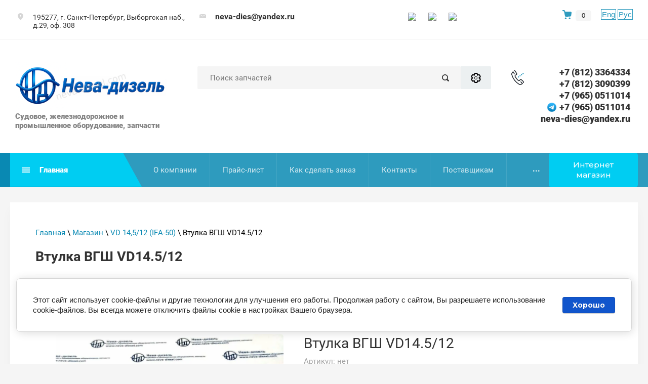

--- FILE ---
content_type: text/css
request_url: https://neva-diesel.com/t/v201/images/css/designblock.scss.css
body_size: 3463
content:
button {
  border: none;
  outline: none; }
  button:hover {
    cursor: pointer; }

.clear {
  font-size: 0;
  line-height: 0;
  clear: both; }

.mg-but {
  display: inline-block;
  text-decoration: none; }

.mg-but1 {
  padding: 8px 15px;
  color: #fff;
  border-radius: 3px;
  box-shadow: 0 1px 2px rgba(0, 0, 0, 0.3);
  line-height: 1;
  margin: 10px 20px;
  min-width: 140px;
  background-color: #690d01;
  background-image: -o-linear-gradient(#891101, #690d01);
  background-image: -moz-linear-gradient(#891101, #690d01);
  background-image: -webkit-linear-gradient(#891101, #690d01);
  background-image: -ms-linear-gradient(#891101, #690d01);
  background-image: linear-gradient( #891101, #690d01);
  -pie-background: linear-gradient( #891101, #690d01); }
  .mg-but1:hover {
    background-color: #911201;
    background-image: -o-linear-gradient(#9e1402, #690d01);
    background-image: -moz-linear-gradient(#9e1402, #690d01);
    background-image: -webkit-linear-gradient(#9e1402, #690d01);
    background-image: -ms-linear-gradient(#9e1402, #690d01);
    background-image: linear-gradient( #9e1402, #690d01);
    -pie-background: linear-gradient( #9e1402, #690d01); }
  .mg-but1:active {
    box-shadow: inset 0 1px 2px rgba(0, 0, 0, 0.3);
    background-color: #690d01;
    background-image: -webkit-gradient(linear, left bottom, left top, color-stop(0%, #891101), color-stop(11.1111111111%, #690d01));
    background-image: -o-linear-gradient(bottom, #891101, #690d01);
    background-image: -moz-linear-gradient(bottom, #891101, #690d01);
    background-image: -webkit-linear-gradient(bottom, #891101, #690d01);
    background-image: -ms-linear-gradient(bottom, #891101, #690d01);
    background-image: linear-gradient(to top, #891101, #690d01);
    -pie-background: linear-gradient(to top, #891101, #690d01); }

.mg-but2 {
  min-width: 150px;
  padding: 8px 15px;
  color: #fff;
  border-radius: 14px;
  box-shadow: 0 1px 2px rgba(0, 0, 0, 0.3);
  line-height: 1;
  background-color: #690d01;
  background-image: -o-linear-gradient(#891101, #690d01);
  background-image: -moz-linear-gradient(#891101, #690d01);
  background-image: -webkit-linear-gradient(#891101, #690d01);
  background-image: -ms-linear-gradient(#891101, #690d01);
  background-image: linear-gradient( #891101, #690d01);
  -pie-background: linear-gradient( #891101, #690d01); }
  .mg-but2:hover {
    background-color: #911201;
    background-image: -o-linear-gradient(#9e1402, #690d01);
    background-image: -moz-linear-gradient(#9e1402, #690d01);
    background-image: -webkit-linear-gradient(#9e1402, #690d01);
    background-image: -ms-linear-gradient(#9e1402, #690d01);
    background-image: linear-gradient( #9e1402, #690d01);
    -pie-background: linear-gradient( #9e1402, #690d01); }
  .mg-but2:active {
    box-shadow: inset 0 1px 2px rgba(0, 0, 0, 0.3);
    background-color: #690d01;
    background-image: -webkit-gradient(linear, left bottom, left top, color-stop(0%, #891101), color-stop(11.1111111111%, #690d01));
    background-image: -o-linear-gradient(bottom, #891101, #690d01);
    background-image: -moz-linear-gradient(bottom, #891101, #690d01);
    background-image: -webkit-linear-gradient(bottom, #891101, #690d01);
    background-image: -ms-linear-gradient(bottom, #891101, #690d01);
    background-image: linear-gradient(to top, #891101, #690d01);
    -pie-background: linear-gradient(to top, #891101, #690d01); }

.mg-but3 {
  min-width: 160px;
  padding: 6px;
  color: #fff;
  border: 1px solid #500a01;
  border-radius: 3px;
  box-shadow: 0 1px 2px rgba(0, 0, 0, 0.3);
  line-height: 1;
  background-color: #690d01;
  background-image: -o-linear-gradient(#891101, #690d01);
  background-image: -moz-linear-gradient(#891101, #690d01);
  background-image: -webkit-linear-gradient(#891101, #690d01);
  background-image: -ms-linear-gradient(#891101, #690d01);
  background-image: linear-gradient( #891101, #690d01);
  -pie-background: linear-gradient( #891101, #690d01); }
  .mg-but3:hover {
    border: 1px solid #9c1301;
    background-color: #911201;
    background-image: -o-linear-gradient(#9e1402, #690d01);
    background-image: -moz-linear-gradient(#9e1402, #690d01);
    background-image: -webkit-linear-gradient(#9e1402, #690d01);
    background-image: -ms-linear-gradient(#9e1402, #690d01);
    background-image: linear-gradient( #9e1402, #690d01);
    -pie-background: linear-gradient( #9e1402, #690d01); }
  .mg-but3:active {
    border: 1px solid #680d01;
    box-shadow: inset 0 1px 2px rgba(0, 0, 0, 0.3);
    background-color: #690d01;
    background-image: -webkit-gradient(linear, left bottom, left top, color-stop(0%, #891101), color-stop(11.1111111111%, #690d01));
    background-image: -o-linear-gradient(bottom, #891101, #690d01);
    background-image: -moz-linear-gradient(bottom, #891101, #690d01);
    background-image: -webkit-linear-gradient(bottom, #891101, #690d01);
    background-image: -ms-linear-gradient(bottom, #891101, #690d01);
    background-image: linear-gradient(to top, #891101, #690d01);
    -pie-background: linear-gradient(to top, #891101, #690d01); }

.mg-but4 {
  padding: 8px 15px;
  color: #000;
  border: 1px solid #690d01;
  border-radius: 3px;
  line-height: 1;
  background-color: #fff;
  background-image: -o-linear-gradient(#fff, #fff);
  background-image: -moz-linear-gradient(#fff, #fff);
  background-image: -webkit-linear-gradient(#fff, #fff);
  background-image: -ms-linear-gradient(#fff, #fff);
  background-image: linear-gradient( #fff, #fff);
  -pie-background: linear-gradient( #fff, #fff); }
  .mg-but4:hover {
    color: #fff;
    background-color: #821001;
    background-image: -o-linear-gradient(#891101, #690d01);
    background-image: -moz-linear-gradient(#891101, #690d01);
    background-image: -webkit-linear-gradient(#891101, #690d01);
    background-image: -ms-linear-gradient(#891101, #690d01);
    background-image: linear-gradient( #891101, #690d01);
    -pie-background: linear-gradient( #891101, #690d01); }
  .mg-but4:active {
    color: #fff;
    box-shadow: inset 0 1px 2px rgba(0, 0, 0, 0.3);
    background-color: #690d01;
    background-image: -webkit-gradient(linear, left bottom, left top, color-stop(0%, #891101), color-stop(11.1111111111%, #690d01));
    background-image: -o-linear-gradient(bottom, #891101, #690d01);
    background-image: -moz-linear-gradient(bottom, #891101, #690d01);
    background-image: -webkit-linear-gradient(bottom, #891101, #690d01);
    background-image: -ms-linear-gradient(bottom, #891101, #690d01);
    background-image: linear-gradient(to top, #891101, #690d01);
    -pie-background: linear-gradient(to top, #891101, #690d01); }

.mg-but5 {
  position: relative;
  padding: 8px 15px;
  color: #fff;
  border: #f00 transparent transparent transparent;
  border-radius: 2px 0 0 2px;
  background: #690d01;
  line-height: 1; }
  .mg-but5:before {
    position: absolute;
    top: 0;
    right: -28px;
    bottom: 0;
    width: 7px;
    content: "";
    border: 14px solid transparent;
    border-left: 7px solid #690d01; }
  .mg-but5:hover {
    background: #821001; }
    .mg-but5:hover:before {
      border-left-color: #821001; }
  .mg-but5:active {
    background: #500a01; }
    .mg-but5:active:before {
      border-left-color: #500a01; }

table.mg-tabs1 {
  border-collapse: collapse; }
  table.mg-tabs1 td {
    padding: 5px;
    border: none; }

table.mg-tabs2 {
  border: 1px solid #cecece;
  border-collapse: collapse; }
  table.mg-tabs2 td {
    padding: 5px;
    border: 1px solid #cecece; }

table.mg-tabs3 {
  border: 1px solid #cecece;
  border-collapse: collapse; }
  table.mg-tabs3 th {
    padding: 5px 0;
    color: #333;
    border: 1px solid #cecece;
    background: #e5e5e5; }
  table.mg-tabs3 td {
    padding: 5px;
    border: 1px solid #cecece; }

table.mg-tabs4 {
  border-collapse: collapse; }
  table.mg-tabs4 th {
    padding: 5px 0;
    color: #333;
    background: #e5e5e5; }
  table.mg-tabs4 td {
    padding: 5px;
    border-bottom: 1px solid #cecece; }

.mg-tab {
  margin: 10px 0;
  padding: 12px;
  border-radius: 2px;
  font: normal 14px/17px arial; }
  .mg-tab p {
    margin: 0; }

.mg-tb1 {
  color: #4d4d4d;
  border: 2px solid #9c1301; }

.mg-tb2 {
  color: #fff;
  border: 2px solid #5f0c01;
  background: #7e1001; }

.mg-tb3 {
  color: #fff;
  border: 2px solid #5f0c01;
  background: #7e1001; }

.mg-tb4 {
  color: #fff;
  border: 2px solid #7e1001;
  background: #7e1001;
  box-shadow: 0 1px 2px rgba(0, 0, 0, 0.3); }

.mg-tb5 {
  color: #4d4d4d;
  border: none;
  background: #fff;
  box-shadow: 0 1px 3px rgba(0, 0, 0, 0.4), inset 4px 0px 0px #6a0d01; }

.mg-tb6 {
  min-width: 264px;
  color: #4d4d4d;
  border: none;
  background: #fff;
  box-shadow: 0 1px 3px rgba(0, 0, 0, 0.4); }

.mg-tb7 {
  min-width: 264px;
  color: #4d4d4d;
  border: none;
  background: #fff;
  box-shadow: 0 1px 3px rgba(0, 0, 0, 0.4), inset 0px 0px 6px rgba(0, 0, 0, 0.2); }

.mg-tb8 {
  min-width: 306px;
  padding: 0;
  border-radius: 2px;
  box-shadow: 0px 1px 3px rgba(0, 0, 0, 0.4); }
  .mg-tb8 .title {
    padding: 11px 20px 11px;
    color: #fff;
    border-radius: 2px 2px 0 0;
    font: normal 18px/18px arial;
    background-image: -o-linear-gradient(#b01602, #690d01);
    background-image: -moz-linear-gradient(#b01602, #690d01);
    background-image: -webkit-linear-gradient(#b01602, #690d01);
    background-image: -ms-linear-gradient(#b01602, #690d01);
    background-image: linear-gradient( #b01602, #690d01);
    -pie-background: linear-gradient( #b01602, #690d01); }
  .mg-tb8 .body {
    padding: 14px 20px;
    color: #4d4d4d;
    font: 14px arial; }

.mg-tb9 {
  min-width: 200px;
  padding: 0;
  border: 2px solid #6a0d01;
  border-radius: 4px 4px 0 0;
  box-shadow: 0px 1px 3px rgba(0, 0, 0, 0.4); }
  .mg-tb9 .title {
    padding: 5px 3px;
    color: #fff;
    border-radius: 2px 2px 0 0;
    font: normal 18px/18px arial;
    background-color: #690d01;
    background-image: -o-linear-gradient(#6a0d01, #6a0d01);
    background-image: -moz-linear-gradient(#6a0d01, #6a0d01);
    background-image: -webkit-linear-gradient(#6a0d01, #6a0d01);
    background-image: -ms-linear-gradient(#6a0d01, #6a0d01);
    background-image: linear-gradient( #6a0d01, #6a0d01);
    -pie-background: linear-gradient( #6a0d01, #6a0d01); }
  .mg-tb9 .body {
    padding: 5px;
    color: #4d4d4d;
    font: 14px arial; }

.mg-tb10 {
  min-width: 306px;
  padding: 0;
  border-radius: 2px;
  box-shadow: 0px 1px 3px rgba(0, 0, 0, 0.4); }
  .mg-tb10 .title {
    padding: 11px 20px 11px;
    color: #fff;
    border-radius: 2px 2px 0 0;
    font: normal 18px/18px arial;
    background-color: #911201;
    background-image: -o-linear-gradient(#ce1a02, #730e01);
    background-image: -moz-linear-gradient(#ce1a02, #730e01);
    background-image: -webkit-linear-gradient(#ce1a02, #730e01);
    background-image: -ms-linear-gradient(#ce1a02, #730e01);
    background-image: linear-gradient( #ce1a02, #730e01);
    -pie-background: linear-gradient( #ce1a02, #730e01); }
  .mg-tb10 .body {
    padding: 14px 20px;
    color: #4d4d4d;
    font: 14px arial; }

.mg-navig {
  display: inline-block;
  min-width: 38px;
  text-align: center;
  border: 2px solid transparent;
  border-radius: 50%;
  font: 19px/38px arial; }

.mg-navig1 {
  color: #fff;
  background: #690d01; }

.mg-navig2 {
  color: #4d4d4d;
  border-color: #ce1a02;
  background: #f61f02; }

.mg-navig3 {
  color: #4d4d4d;
  border-color: #9c1301;
  background: #fff; }

.mg-navig4 {
  color: #4d4d4d;
  background: #e71d02;
  box-shadow: 0 1px 2px rgba(0, 0, 0, 0.3); }

.tabs-wrap {
  margin: 1.57em 0; }

.tabs-nav {
  display: inline-block;
  margin: 0;
  padding: 0;
  list-style: none;
  vertical-align: top;
  font-size: 0;
  line-height: 0; }
  .tabs-nav li {
    display: inline-block;
    vertical-align: top; }
    .tabs-nav li:first-child a {
      border-left: 1px solid #cecece; }
    .tabs-nav li a {
      position: relative;
      display: block;
      height: 37px;
      padding: 0 15px;
      text-decoration: none;
      color: #666;
      border: solid #cecece;
      border-width: 1px 1px 1px 0;
      background-color: #ebebeb;
      font-size: 12px;
      line-height: 37px; }
      .tabs-nav li a:hover, .tabs-nav li a.active {
        z-index: 10;
        height: 36px;
        margin-top: -1px;
        border-top: 3px solid #690d01;
        background-color: #fff;
        line-height: 35px; }
      .tabs-nav li a:focus {
        outline: none; }

.tabs-body {
  margin-top: -1px;
  padding: 25px;
  border: 1px solid #cecece; }
  .tabs-body > div {
    display: none; }
    .tabs-body > div.active {
      display: block; }

.s3solution__item.s3solution__item--switch > a {
  background-color: #fff !important; }

.title-page .slider-52 .block-more > a:hover, .title-page .slider-52 .block-more > a.hover, .title-page .slider-52 .block-more > a.active, .slider-52 .block-more > a:hover {
  transition: all 0.3s ease; }

.title-page .menu-24 .menu-scroll > ul > li.menu-item > a:hover, .title-page .menu-24 .menu-scroll > ul > li.menu-item > a.hover, .title-page .menu-24 .menu-scroll > ul > li.menu-item > a.active, .menu-24 .menu-scroll > ul > li.menu-item > a:hover {
  transition: all 0.3s ease; }

.title-page .menu-118 .menu-scroll > ul ul > li > a:hover, .title-page .menu-118 .menu-scroll > ul ul > li > a.hover, .title-page .menu-118 .menu-scroll > ul ul > li > a.active, .menu-118 .menu-scroll > ul ul > li > a:hover {
  transition: all 0.3s ease; }

.title-page .slider-52 .slider-prev:hover, .title-page .slider-52 .slider-prev.hover, .title-page .slider-52 .slider-prev.active, .slider-52 .slider-prev:hover {
  transition: all 0.3s ease; }

.title-page .slider-52 .slider-pager > a, .slider-52 .slider-pager > a {
  transition: all 0.3s ease; }

.title-page .slider-52 .slider-next:hover, .title-page .slider-52 .slider-next.hover, .title-page .slider-52 .slider-next.active, .slider-52 .slider-next:hover {
  transition: all 0.3s ease; }

.title-page .horizontal_blocklist-40 .item:hover, .title-page .horizontal_blocklist-40 .item.hover, .title-page .horizontal_blocklist-40 .item.active, .horizontal_blocklist-40 .item:hover {
  transition: all 0.3s ease; }

.title-page .horizontal_blocklist-40 .title:hover, .title-page .horizontal_blocklist-40 .title.hover, .title-page .horizontal_blocklist-40 .title.active, .horizontal_blocklist-40 .title:hover {
  transition: all 0.3s ease; }

.title-page .horizontal_blocklist-40 .all:hover, .title-page .horizontal_blocklist-40 .all.hover, .title-page .horizontal_blocklist-40 .all.active, .horizontal_blocklist-40 .all:hover {
  transition: all 0.3s ease; }

.title-page .blocklist-67 .more > a:hover, .title-page .blocklist-67 .more > a.hover, .title-page .blocklist-67 .more > a.active, .blocklist-67 .more > a:hover {
  transition: all 0.3s ease; }

.title-page .blocklist-67 .next:hover, .title-page .blocklist-67 .next.hover, .title-page .blocklist-67 .next.active, .blocklist-67 .next:hover {
  transition: all 0.3s ease; }

.title-page .blocklist-45 .item:hover, .title-page .blocklist-45 .item.hover, .title-page .blocklist-45 .item.active, .blocklist-45 .item:hover {
  transition: all 0.3s ease; }

.title-page .blocklist-45 .title:hover, .title-page .blocklist-45 .title.hover, .title-page .blocklist-45 .title.active, .blocklist-45 .title:hover {
  transition: all 0.3s ease; }

.title-page .blocklist-45 .all:hover, .title-page .blocklist-45 .all.hover, .title-page .blocklist-45 .all.active, .blocklist-45 .all:hover {
  transition: all 0.3s ease; }

.title-page .blocklist-72 .all-in_header:hover, .title-page .blocklist-72 .all-in_header.hover, .title-page .blocklist-72 .all-in_header.active, .blocklist-72 .all-in_header:hover {
  transition: all 0.3s ease; }

.title-page .blocklist-72 .title:hover, .title-page .blocklist-72 .title.hover, .title-page .blocklist-72 .title.active, .blocklist-72 .title:hover {
  transition: all 0.3s ease; }

.title-page .widget-42:hover, .title-page .widget-42.hover, .title-page .widget-42.active, .widget-42:hover {
  transition: all 0.3s ease; }

.title-page .widget-55:hover, .title-page .widget-55.hover, .title-page .widget-55.active, .widget-55:hover {
  transition: all 0.3s ease; }

.title-page .blocklist-67 .prev:hover, .title-page .blocklist-67 .prev.hover, .title-page .blocklist-67 .prev.active, .blocklist-67 .prev:hover {
  transition: all 0.3s ease; }

.title-page .side-panel .menu-24 .menu-scroll > ul ul > li > a:hover, .title-page .side-panel .menu-24 .menu-scroll > ul ul > li > a.hover, .title-page .side-panel .menu-24 .menu-scroll > ul ul > li > a.active, .side-panel .menu-24 .menu-scroll > ul ul > li > a:hover {
  transition: all 0.3s ease; }

.absolute {
  position: absolute;
  top: 0;
  left: 0;
  right: 0;
  width: 100%;
  height: 100%;
  z-index: 100; }

.title-page .blocklist-45 .item-outer, .blocklist-45 .item-outer {
  position: relative; }

.title-page .blocklist-67 .more, .blocklist-67 .more {
  padding-bottom: 20px; }

.title-page .blocklist-67 .title, .blocklist-67 .title {
  margin: 35px 0 0; }

@media (max-width: 768px) {
  .title-page .blocklist-45 .title, .blocklist-45 .title {
    display: flex;
    justify-content: center; }

  .title-page .widget-41, .widget-41 {
    box-shadow: none !important; } }

.form_text input {
  outline: none; }

.popover-body textarea {
  outline: none; }

.title-page .menu-24 .menu-scroll > ul ul > li > a:hover, .title-page .menu-24 .menu-scroll > ul ul > li > a.hover, .title-page .menu-24 .menu-scroll > ul ul > li > a.active, .menu-24 .menu-scroll > ul ul > li > a:hover {
  transition: all 0.3s ease; }

@media (max-width: 960px) and (min-width: 769px) {
  .title-page .blocklist-67 .image, .blocklist-67 .image {
    margin-top: -26px; } }

@media (max-width: 768px) and (min-width: 481px) {
  .title-page .blocklist-67 .image, .blocklist-67 .image {
    margin-top: -36px; }

  .title-page .blocklist-67 .more, .blocklist-67 .more {
    padding-bottom: 36px; } }

@media (max-width: 480px) and (min-width: 426px) {
  .title-page .blocklist-67 .image, .blocklist-67 .image {
    margin-top: -26px; }

  .title-page .blocklist-67 .more, .blocklist-67 .more {
    padding-bottom: 26px; } }

@media (max-width: 425px) and (min-width: 376px) {
  .title-page .blocklist-67 .image, .blocklist-67 .image {
    margin-top: -36px; }

  .title-page .blocklist-67 .more, .blocklist-67 .more {
    padding-bottom: 36px; } }

@media (max-width: 375px) and (min-width: 321px) {
  .title-page .blocklist-67 .image, .blocklist-67 .image {
    margin-top: -23px; }

  .title-page .blocklist-67 .more, .blocklist-67 .more {
    padding-bottom: 26px; } }

@media (max-width: 320px) {
  .title-page .blocklist-67 .image, .blocklist-67 .image {
    margin-top: -13px; } }

.slider-52 .block-title {
  padding-bottom: 10px; }

.title-page .slider-52 .text-slider p, .slider-52 .text-slider p {
  margin: 0; }

@media (max-width: 960px) {
  .title-page .blocklist-67 .title, .blocklist-67 .title {
    margin: 60px 0 0; } }

@media (min-width: 961px) {
  .title-page .site-name-3 .sn-wrap, .site-name-3 .sn-wrap {
    display: -webkit-flex;
    display: flex;
    align-items: center;
    flex-direction: column; }

  .title-page .site-name-3 .sn-text, .site-name-3 .sn-text {
    display: flex;
    flex-direction: column; }

  .title-page .widget-3, .widget-3 {
    margin: 0; } }

@media (max-width: 960px) {
  .title-page .site-name-3 .sn-text, .site-name-3 .sn-text {
    display: flex;
    flex-direction: column;
    align-items: center; }

  .title-page .widget-3, .widget-3 {
    margin: 0; } }

.title-page .phones-8 .text_body, .phones-8 .text_body {
  width: 200px; }

@media (min-width: 961px) {
  .title-page .blocklist-67 .bx-viewport, .blocklist-67 .bx-viewport {
    height: 100% !important;
    max-height: 270px !important; } }

@media (max-width: 1024px) and (min-width: 961px) {
  .title-page .blocklist-67 .bx-viewport, .blocklist-67 .bx-viewport {
    height: 100% !important;
    max-height: 270px !important; } }

.title-page .blocklist-67 .image img, .blocklist-67 .image img {
  width: 100% !important; }

.card-slider.horizontal .card-slider__image a img {
  width: auto !important;
  opacity: 1 !important;
  max-height: 400px; }

.card-slider.horizontal .card-slider__thumb-img a img {
  opacity: 1 !important; }

.card-slider.horizontal .card-slider__thumb-img a {
  display: flex;
  align-items: center; }

.email-21 .cell-text .text_body div a {
  font-size: 16px;
  font-weight: 700;
  line-height: 14px;
  color: inherit; }

.shop-product-data__nav li.r-tabs-state-active a {
  box-shadow: none; }


--- FILE ---
content_type: text/css
request_url: https://neva-diesel.com/t/v201/images/css/site_styles.scss.css
body_size: 3531
content:
@media (max-width: 480px) {
    .mosaic-wrap {
      overflow: hidden; } }

.card-slider__items.slick-initialized:not(.blocklist__list) .slick-slide {
  display: block; }

.card-slider.horizontal .card-slider__thumb-img a img {
  opacity: 0; }

.product-list .product-item .product-amount, .shop2-product .product-amount {
  position: relative; }
  .product-list .product-item .product-amount .amount-min, .shop2-product .product-amount .amount-min {
    margin: 1px 0 0;
    text-align: center;
    position: absolute;
    left: 0;
    right: 0; }

.product-list.thumbs .product-item .product-additional__bottom {
  margin-top: 20px; }

.card-page .form-additional .product-amount {
  margin-bottom: 25px; }

.shop2-cart-table .cart-amount .amount-min {
  width: 121px;
  text-align: center; }

.block-folders {
  margin: 0 0 15px;
  padding: 0;
  list-style: none;
  display: flex;
  width: 100%;
  flex-wrap: wrap;
  font-size: 14px;
  justify-content: center; }
  .block-folders li {
    display: flex;
    flex-shrink: 0;
    max-width: 100%;
    width: 25%;
    height: auto; }
  .block-folders li > div {
    flex-shrink: 1;
    -webkit-box-flex: 1;
    -ms-flex-positive: 1;
    flex-grow: 1;
    min-width: auto;
    max-width: 100%;
    margin-top: 110px;
    margin-right: 10px;
    margin-bottom: 20px;
    margin-left: 10px;
    padding-bottom: 0px;
    transition-property: all;
    transition-duration: 300ms;
    transition-delay: 0ms;
    transition-timing-function: ease;
    -webkit-transform: none;
    -ms-transform: none;
    transform: none;
    display: -webkit-box;
    display: -ms-flexbox;
    display: flex;
    justify-content: flex-start;
    -webkit-box-align: center;
    -ms-flex-align: center;
    align-items: center;
    -webkit-box-orient: vertical;
    -webkit-box-direction: normal;
    -ms-flex-direction: column;
    flex-direction: column;
    padding-right: 0px;
    padding-left: 0px;
    border-top-left-radius: 16px;
    border-top-right-radius: 16px;
    border-bottom-right-radius: 16px;
    border-bottom-left-radius: 16px;
    box-shadow: inset 0px 0px 0px 1px rgba(0, 0, 0, 0.1);
    background: #fff;
    width: auto; }
    .block-folders li > div:hover {
      -webkit-transform: translate3D(0px, -10px, 0px);
      -ms-transform: translate3D(0px, -10px, 0px);
      transform: translate3D(0px, -10px, 0px);
      -webkit-box-shadow: inset 0px 0px 0px 1px rgba(0, 0, 0, 0.1), 0px 10px 10px 0px rgba(0, 0, 0, 0.1);
      box-shadow: inset 0px 0px 0px 1px rgba(0, 0, 0, 0.1), 0px 10px 10px 0px rgba(0, 0, 0, 0.1);
      margin-top: 110px; }
      .block-folders li > div:hover a .folder-image {
        border-color: #ff1240; }
        .block-folders li > div:hover a .folder-name {
          color: #ff1240; }
  .block-folders li a {
    display: -webkit-box;
    display: -ms-flexbox;
    display: flex;
    cursor: pointer;
    text-decoration-line: none;
    margin-left: 0px;
    margin-right: 0px;
    width: 100%;
    -webkit-box-orient: vertical;
    -webkit-box-direction: normal;
    -ms-flex-direction: column;
    flex-direction: column;
    padding-right: 20px;
    padding-bottom: 20px;
    padding-left: 20px; }
    .block-folders li a span {
      display: block; }
    .block-folders li a .folder-image {
      width: 100%;
      position: relative;
      display: block;
      margin-top: -100px;
      border-radius: 16px;
      overflow-x: hidden;
      overflow-y: hidden;
      border: 1px solid #7ed321;
      transition-property: all;
      transition-duration: 300ms;
      transition-delay: 0ms;
      transition-timing-function: ease;
      background: #fff; }
      .block-folders li a .folder-image span {
        width: 100%;
        height: 200px; }
      .block-folders li a .folder-image img {
        object-fit: cover;
        width: 100%;
        height: 100%; }
        .block-folders li a .folder-image img.no-img {
          background: url(/g/shop2v2/default/images/noimage.png) 50% 50% no-repeat; }
    .block-folders li a .folder-name {
      font-size: 20px;
      text-align: center;
      font-weight: 700;
      color: #333;
      padding-right: 0px;
      padding-bottom: 0px;
      padding-top: 20px;
      transition-property: all;
      transition-duration: 300ms;
      transition-delay: 0ms;
      transition-timing-function: ease; }
    .block-folders li a .folder-text {
      color: #4c4c4c;
      margin-top: 5px;
      text-align: center;
      font-size: 14px;
      line-height: 1.6em; }

@media (max-width: 991px) {
  .block-folders li {
    width: 50%; }

  .block-folders li a .folder-image span {
    height: 180px; } }

@media (max-width: 600px) {
  .block-folders li {
    width: 100%; } }

@media (max-width: 479px) {
  .block-folders li a .folder-image span {
    height: 160px; }

  .block-folders li a .folder-name {
    font-size: 18px; } }

.menu-24 .menu-scroll {
  align-items: center; }

@media (min-width: 961px) {
      .header_blocks .fixed-panel__btn {
        display: none; } }

@media (max-width: 960px) {
      .menu-24 .menu-scroll .fixed-panel__btn {
        display: none; } }

.title-page .gr-icon-btn {
  overflow: hidden;
  font-size: 0; }

.search-7 form .gr-button-3 {
  font-size: 0;
  background: #ecf0f1;
  box-shadow: none;
  height: auto;
  position: relative; }
  .search-7 form .gr-button-3:before {
    content: '';
    position: absolute;
    top: 0;
    right: 0;
    left: 0;
    bottom: 0;
    background: url('../images/full_search.png') 50%/20px no-repeat; }
  .search-7 form .gr-button-3:hover {
    background: #00ab4e; }
    .search-7 form .gr-button-3:hover:before {
      filter: invert(1) brightness(1); }

.cart-block {
  width: 100px;
  height: auto; }
  @media (max-width: 960px) {
  .cart-block {
    height: 20px;
    order: 5; } }
  @media (max-width: 768px) {
  .cart-block {
    margin-top: 10px; } }
  .cart-block__text {
    padding-top: 0; }
  .cart-block:before {
    top: 0; }
  .cart-block__amount {
    top: 0; }

@media (max-width: 480px) {
  .search-7 input, .title-page .search-7 input {
    padding: 4px 10px;
    letter-spacing: -0.6px;
    font-size: 14px; } }

.search-94 form .gr-button-3 {
  display: none; }

@media (max-width: 960px) {
  .header_blocks {
    display: flex;
    justify-content: center; } }

.title-page .site-name-3 img, .site-name-3 img {
  width: auto; }

.social .soc_wrap {
  display: flex;
  flex-wrap: wrap;
  align-items: center; }
  .social .soc_wrap a {
    display: block;
    width: 30px;
    height: 20px;
    margin: 5px; }
    .social .soc_wrap a img {
      max-width: 100%;
      max-height: 100%; }

.filter-block .shop2-filter__btns .shop2-filter-go {
  color: #fff; }

.block-text {
  background: #4460cc none repeat scroll 0 0;
  border-radius: 5px;
  color: #fff;
  line-height: normal !important;
  padding: 20px;
  text-align: left; }

.block-text p {
  line-height: normal !important;
  margin: 10px 0 !important; }

.block-text .block-title {
  color: #fff;
  font-size: 16px;
  font-weight: bold;
  margin-bottom: 10px; }

.product-list.thumbs .product-item .gr-product-image {
  padding-top: 70%; }
  .product-list.thumbs .product-item .gr-product-image a {
    -webkit-background-size: contain;
    background-size: contain; }

@media (max-width: 960px) {
    .lang_ver {
      order: 9; } }
  @media (max-width: 768px) {
  .lang_ver {
    width: 100%;
    margin-top: 10px; } }
  .lang_ver a {
    font-size: 15px;
    border: 1px solid #2e9bbe;
    text-decoration: none;
    color: #2e9bbe;
    padding: 1px; }

.title-page .phones-8 .icon, .phones-8 .icon {
  width: 25px;
  margin-right: 10px; }

.title-page .phones-8 .text_body .icon_cust, .phones-8 .text_body .icon_cust {
  width: 20px;
  height: 20px;
  margin-right: 5px; }
  .title-page .phones-8 .text_body .align-elem, .phones-8 .text_body .align-elem {
    display: flex;
    flex-direction: column;
    align-items: flex-end; }
  .title-page .phones-8 .text_body .align-elem > div, .phones-8 .text_body .align-elem > div {
    display: flex;
    align-items: center; }

@media (min-width: 961px) {
    .title-page .widget-5, .widget-5 {
      width: 240px; } }

.product-list .product-item .gr-product-name a, .content-126 a {
  font-size: inherit; }

.title-page .blocklist-68 .title, .blocklist-68 .title {
  background: none; }

@media (min-width: 961px) {
  .title-page .menu-col-98 ul.menu-columns-items > li > a, .menu-col-98 ul.menu-columns-items > li > a {
    font-size: 16px; } }
/*1411*/
.title-page .widget-14, .widget-14 {
  background: #2e9bbe !important; }

.title-page .menu-24 .menu-scroll > ul > li.menu-item > a:hover, .menu-24 .menu-scroll > ul > li.menu-item > a:hover {
  color: rgba(255, 255, 255, 0.8); }

.title-page .menu-118 .menu-scroll > ul > li.more-button > a, .menu-118 .menu-scroll > ul > li.more-button > a {
  background: url("data:image/svg+xml,%3Csvg xmlns='http://www.w3.org/2000/svg' width='37' height='67' viewBox='0 0 37 67' id='svg-1'%3E%3Cdefs id='defs-2'%3E%3Cstyle id='style-3'%3E .cls-1 %7B fill-rule: evenodd; %7D%0A%3C/style%3E%3C/defs%3E%3Cpath id='Tre3.svg' class='cls-1' d='M730,281h0l-37-67h37v67Z' transform='translate(-693 -214)' fill='%232e9bbe' fill-opacity='1' type='solidColor'/%3E%3C/svg%3E") right 0px top 0px / auto auto no-repeat, url("[data-uri]") left 23px top 50% / auto auto no-repeat #00cdf2;
  color: #fff; }

.gr-button-1, .cart-preview-container .cart-preview-container__order {
  background: #00cdf2; }

.title-page .block-12, .block-12 {
  background: repeating-linear-gradient(to right, #0989b3 0%, #0989b3 50%, #2e9bbe 50%, #2e9bbe 100%) #2e9bbe; }

.card-slider.horizontal .card-slider__image {
  -webkit-background-size: contain;
  background-size: contain; }
/*1411 end*/
.title-page .block-11 .mobile, .block-11 .mobile {
  display: none; }
  @media (max-width: 480px) {
    .title-page .block-11 .mobile, .block-11 .mobile {
      display: block; } }
  @media (max-width: 480px) {
    .title-page .block-11 .desctop, .block-11 .desctop {
      display: none; } }

.wrapper .product-list .gr-has-amount, .wrapper .card-page .shop2-product .gr-has-amount, .wrapper .kinds-block .gr-has-amount {
  display: none; }

.title-page .blocklist-72 .image img, .blocklist-72 .image img {
  width: 100% !important;
  height: 100% !important;
  object-fit: contain; }

.kinds-block .kind-image {
  -webkit-background-size: contain;
  background-size: contain;
  padding-top: 75%; }

.card-page__top {
  padding-bottom: 0;
  margin-bottom: 0; }

@media (min-width: 640px) {
  .card-slider.horizontal .card-slider__items {
    height: 400px; } }

.localproductslist__block-right .localproductslist__block-btn {
  font-size: 14px;
  line-height: 29px; }


--- FILE ---
content_type: text/javascript
request_url: https://counter.megagroup.ru/a0f421600d6def02215f5cb9dbc78055.js?r=&s=1280*720*24&u=https%3A%2F%2Fneva-diesel.com%2Finternet-magazin%2Fproduct%2Fvtulka-vgsh-vd14-5-12&t=%D0%92%D1%82%D1%83%D0%BB%D0%BA%D0%B0%20%D0%B2%D0%B5%D1%80%D1%85%D0%BD%D0%B5%D0%B9%20%D0%B3%D0%BE%D0%BB%D0%BE%D0%B2%D0%BA%D0%B8%20%D1%88%D0%B0%D1%82%D1%83%D0%BD%D0%B0%20VD14.5%2F12&fv=0,0&en=1&rld=0&fr=0&callback=_sntnl1769267304346&1769267304346
body_size: 86
content:
//:1
_sntnl1769267304346({date:"Sat, 24 Jan 2026 15:08:24 GMT", res:"1"})